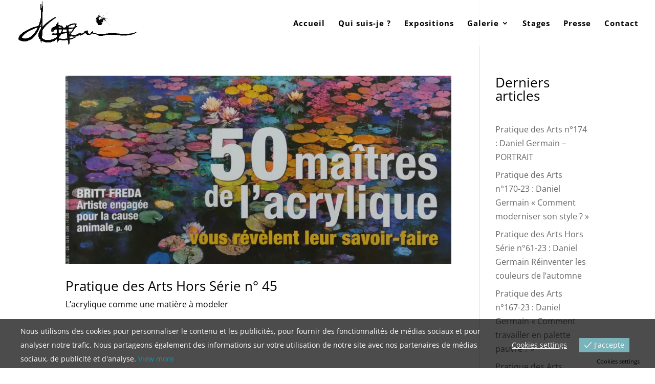

--- FILE ---
content_type: text/css
request_url: https://daniel-germain.com/wp-content/themes/CHILD/style.css?ver=4.27.4
body_size: -148
content:
/*
Theme Name: Theme enfant
Description: Theme enfant de Daniel Germain
Author: AVLB pour Agence Wordpress
Author URI: https://www.agence-wordpress.net
Template: Divi
Version: 0.1.0
*/